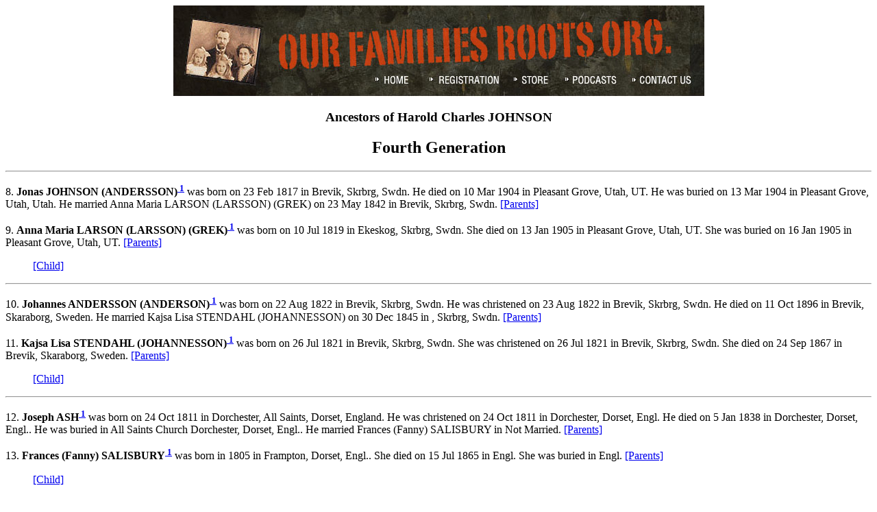

--- FILE ---
content_type: text/html
request_url: http://www.ourfamiliesroots.org/pedigree/johnson/pafg04.htm
body_size: 1720
content:
<html>
<head>
<meta http-equiv="Content-Type" content="text/html; charset=utf-8">
<title>Johnson Pedigree - pafg04 - Generated by Personal Ancestral File</title>
</head>
<body>
<!-- USER HEADER -->
<!-- Beginning -->
<center>
<img src="http://www.ourfamiliesroots.org/images/top.jpg" width="775" height="133" usemap="#Top Header" border="0">
<map name="Top Header">
<area shape="rect" coords="665,95,766,119" href="http://www.ourfamiliesroots.org/address/index.htm" alt="Contact Us">
<area shape="rect" coords="563,96,658,119" href="http://web.mac.com/johnsonwebsite/iWeb/OurFamiliesRoots/Podcasts/Podcasts.html" alt="Podcasts">
<area shape="rect" coords="490,96,557,119" href="http://www.ourfamiliesroots.org/store/index.htm" alt="Store">
<area shape="rect" coords="363,96,483,122" href="http://www.ourfamiliesroots.org/registration/index.htm" alt="Registration">
<area shape="rect" coords="282,96,359,120" href="http://www.ourfamiliesroots.org" alt="Home">
<area shape="default" href="http://www.ourfamiliesroots.org">
</map>
</center>
<!-- End -->

<!-- user header -->
<h3 align=center>Ancestors of Harold Charles JOHNSON</h3>
<h2 align=center>Fourth Generation</h2>
<hr>
<p>8.	<b><a name="24"></a>Jonas JOHNSON (ANDERSSON)</b><SUP><b><a href="pafc04.htm#24C1"> 1</a></b></SUP> was born on 23 Feb 1817 in Brevik, Skrbrg, Swdn. He died on 10 Mar 1904 in Pleasant Grove, Utah, UT. He was buried on 13 Mar 1904 in Pleasant Grove, Utah, Utah. He married Anna Maria LARSON (LARSSON) (GREK) on 23 May 1842 in Brevik, Skrbrg, Swdn.  <a href="pafg05.htm#46">[Parents]</a>
</p>
<p>9.	<b><a name="25"></a>Anna Maria LARSON (LARSSON) (GREK)</b><SUP><b><a href="pafc04.htm#25C1"> 1</a></b></SUP> was born on 10 Jul 1819 in Ekeskog, Skrbrg, Swdn. She died on 13 Jan 1905 in Pleasant Grove, Utah, UT. She was buried on 16 Jan 1905 in Pleasant Grove, Utah, UT.  <a href="pafg05.htm#54">[Parents]</a>
</p>
<blockquote><p><a href="pafg03.htm#4">[Child]</a>
</p>
</blockquote>
<hr><p>10.	<b><a name="34"></a>Johannes ANDERSSON (ANDERSON)</b><SUP><b><a href="pafc04.htm#34C1"> 1</a></b></SUP> was born on 22 Aug 1822 in Brevik, Skrbrg, Swdn. He was christened on 23 Aug 1822 in Brevik, Skrbrg, Swdn. He died on 11 Oct 1896 in Brevik, Skaraborg, Sweden. He married Kajsa Lisa STENDAHL (JOHANNESSON) on 30 Dec 1845 in , Skrbrg, Swdn.  <a href="pafg05.htm#62">[Parents]</a>
</p>
<p>11.	<b><a name="35"></a>Kajsa Lisa STENDAHL (JOHANNESSON)</b><SUP><b><a href="pafc04.htm#35C1"> 1</a></b></SUP> was born on 26 Jul 1821 in Brevik, Skrbrg, Swdn. She was christened on 26 Jul 1821 in Brevik, Skrbrg, Swdn. She died on 24 Sep 1867 in Brevik, Skaraborg, Sweden.  <a href="pafg05.htm#66">[Parents]</a>
</p>
<blockquote><p><a href="pafg03.htm#5">[Child]</a>
</p>
</blockquote>
<hr><p>12.	<b><a name="41"></a>Joseph ASH</b><SUP><b><a href="pafc04.htm#41C1"> 1</a></b></SUP> was born on 24 Oct 1811 in Dorchester, All Saints, Dorset, England. He was christened on 24 Oct 1811 in Dorchester, Dorset, Engl. He died on 5 Jan 1838 in Dorchester, Dorset, Engl.. He was buried in All Saints Church Dorchester, Dorset, Engl.. He married Frances (Fanny) SALISBURY in Not Married.  <a href="pafg05.htm#76">[Parents]</a>
</p>
<p>13.	<b><a name="42"></a>Frances (Fanny) SALISBURY</b><SUP><b><a href="pafc04.htm#42C1"> 1</a></b></SUP> was born in 1805 in Frampton, Dorset, Engl.. She died on 15 Jul 1865 in Engl. She was buried in Engl.  <a href="pafg05.htm#86">[Parents]</a>
</p>
<blockquote><p><a href="pafg03.htm#19">[Child]</a>
</p>
</blockquote>
<hr><p>14.	<b><a name="43"></a>Mathew RICHARDS</b><SUP><b><a href="pafc04.htm#43C1"> 1</a></b></SUP> was born in 1804. He was christened on 10 Jan 1804 in Winterbourne, West Abbas, Dorset, England. He died on 15 Jan 1890 in Winterbourne, Abbas, Dorset, England. He was buried on 19 Jan 1890. He married Mary Ann MAJOR on 27 Nov 1827 in Winterbourne, West Abbas, Dorset, England.  <a href="pafg05.htm#95">[Parents]</a>
</p>
<p>15.	<b><a name="44"></a>Mary Ann MAJOR</b><SUP><b><a href="pafc04.htm#44C1"> 1</a></b></SUP> was born in 1803. She was christened on 11 Jul 1803 in Cattistock, Dorset, England. She was buried on 29 Dec 1833 in West, Abbas, Dorset, England.  <a href="pafg05.htm#101">[Parents]</a>
</p>
<blockquote><p><a href="pafg03.htm#20">[Child]</a>
</p>
</blockquote>
<hr><p align=center>
<a href="index.htm#TOC"><img src="images/home.jpg" border=0 ALT="Home"></a>
<a href="pafg01.htm"><img src="images/start.jpg" border=0 ALT="First"></a>
<a href="pafg03.htm"><img src="images/prev.jpg" border=0 ALT="Previous"></a>
<a href="pafg05.htm"><img src="images/next.jpg" border=0 ALT="Next"></a>
<a href="pafg18.htm"><img src="images/end.jpg" border=0 ALT="Last"></a>
</p>
<p align=center><a href="index2.htm">Surname List</a> | <a href="index3.htm">Name Index</a>
</p>
<!-- USER FOOTER -->
<!-- Beginning -->
<center>
<img src="http://www.ourfamiliesroots.org/images/bottom.jpg" width="775" height="53" usemap="#bottom Footer" border="0">
<map name="bottom Footer">
<area shape="rect" coords="703,15,764,39" href="http://www.ourfamiliesroots.org/address/index.htm">
<area shape="rect" coords="646,17,703,37" href="http://www.ourfamiliesroots.org/support/copyright.html" alt="Copyright Statement">
<area shape="rect" coords="541,18,644,36" href="http://www.ourfamiliesroots.org/support/privacy.html" alt="Privacy Statement">
<area shape="rect" coords="458,17,538,37" href="http://www.ourfamiliesroots.org/support/acceptable.html" alt="Acceptable Use Policy">
<area shape="rect" coords="404,17,455,37" href="http://www.ourfamiliesroots.org/forms/manual/index.htm" alt="About Us">
<area shape="rect" coords="332,17,399,37" href="http://www.ourfamiliesroots.org/registration/index.htm" alt="Registration">
<area shape="rect" coords="289,16,329,36" href="http://www.ourfamiliesroots.org" alt="Home">
<area shape="default" href="http://www.ourfamiliesroots.org">
</map>
</center>
<!-- End -->

<!-- user footer -->
</body>
</html>
